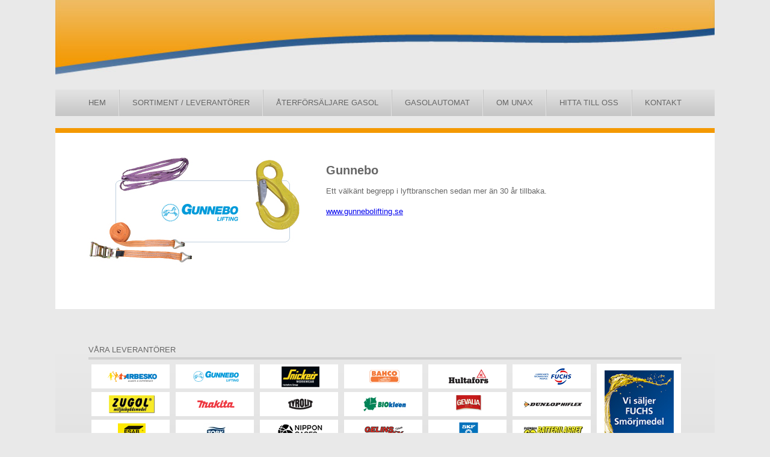

--- FILE ---
content_type: text/html
request_url: http://www.unax.se/leverantor/gunnebo/
body_size: 2823
content:
<!DOCTYPE html>
<html lang="sv-se">
  <head>
    <title>UNAX - För Proffsen!</title>
    <meta charset="utf-8" />
    <meta
      name="viewport"
      content="width=device-width, initial-scale=1.0, maximum-scale=3.0, user-scalable=yes"
    />
    <link href="/assets/style.css" rel="stylesheet" type="text/css" />
  </head>
  <body>
    <div id="main-container">
      <img src="/assets/images/header_logo2.jpg" class="w-full"/>

      <div class="menu-container">
        <ul class="menu">
          <li><a href="http://www.unax.se/">HEM</a></li>
          <li class="seperator"></li>
          <li><a href="/sortiment">SORTIMENT / LEVERANTÖRER</a></li>
          <li class="seperator"></li>
          <li><a href="/gasol">ÅTERFÖRSÄLJARE GASOL</a></li>
          <li class="seperator"></li>
          <li><a href="/gasolautomat">GASOLAUTOMAT</a></li>
          <li class="seperator"></li>
          <li><a href="/om-unax">OM UNAX</a></li>
          <li class="seperator"></li>
          <li>
            <a href="/hitta-till-oss">HITTA TILL OSS</a>
          </li>
          <li class="seperator"></li>
          <li><a href="/kontakt">KONTAKT</a></li>
        </ul>
      </div>

<div id="full-width-content-panel">
  <div id="full-width-inner-panel">

    <table>
      <tbody>
        <tr>
          <td valign="top">
            <img src="/assets/images/suppliers/page/gunnebo_graf.jpg" style="margin: 0 40px 20px 0;">
          </td>
          <td valign="top">
            <h2>Gunnebo</h2>
            Ett välkänt begrepp i lyftbranschen sedan mer än 30 år
            tillbaka.<br><br><a target="_blank" title="" href="http://www.gunnebolifting.se">www.gunnebolifting.se</a>
          </td>
        </tr>
      </tbody>
    </table>

  </div>

  <br style="clear: both;"><br><br>
</div>
<br style="clear: both" />
      <br style="clear: both" />

      <div id="footer-container">
        <div id="footer-headline">VÅRA LEVERANTÖRER</div>

        <div id="supplier-image-container">
          <div class="fuchs-partner-container">
            <a href="http://www.fuchs.com/se" target="_blank"
              ><img
                src="/assets/images/suppliers/fuchs_partner.jpg"
                class="fuchs-partner-logo"
            /></a>
          </div>

          <div class="footer-supplier-image">
            &nbsp;<a href="/leverantor/arbesko"
              ><img
                src="/assets/images/suppliers/arbesko_small.jpg"
                title="Arbesko - Skyddsskor "
                alt="Arbesko - Skyddsskor "
            /></a>
          </div>
          <div class="footer-supplier-image">
            &nbsp;<a href="/leverantor/gunnebo"
              ><img
                src="/assets/images/suppliers/gunnebo_small.jpg"
                title="Gunnebo - Lyft och lastsäkring"
                alt="Gunnebo - Lyft och lastsäkring"
            /></a>
          </div>
          <div class="footer-supplier-image">
            &nbsp;<a href="/leverantor/snickers"
              ><img
                src="/assets/images/suppliers/snickers_small.jpg"
                title="Snickers workwear - Skyddskläder"
                alt="Snickers workwear - Skyddskläder"
            /></a>
          </div>
          <div class="footer-supplier-image">
            &nbsp;<a href="/leverantor/bahco"
              ><img
                src="/assets/images/suppliers/bahco_small.jpg"
                title="Bahco - Verktyg"
                alt="Bahco - Verktyg"
            /></a>
          </div>
          <div class="footer-supplier-image">
            &nbsp;<a href="/leverantor/hultafors"
              ><img
                src="/assets/images/suppliers/hultafors_small.jpg"
                title="Hultafors - Verktyg, stegar"
                alt="Hultafors - Verktyg, stegar"
            /></a>
          </div>
          <div class="footer-supplier-image">
            &nbsp;<a href="/leverantor/fuchs"
              ><img
                src="/assets/images/suppliers/thumb_fuchs.png"
                title="FUCHS - Smörjmedel"
                alt="FUCHS - Smörjmedel"
            /></a>
          </div>
          <div class="footer-supplier-image">
            &nbsp;<a href="/leverantor/zugol-miljoskyddsmedel"
              ><img
                src="/assets/images/suppliers/thumb_zugol.png"
                title="ZUGOL - Miljöskyddsmedel"
                alt="ZUGOL - Miljöskyddsmedel"
            /></a>
          </div>
          <div class="footer-supplier-image">
            &nbsp;<a href="/leverantor/makita"
              ><img
                src="/assets/images/suppliers/makita_small.jpg"
                title="Makita - Handmaskiner"
                alt="Makita - Handmaskiner"
            /></a>
          </div>
          <div class="footer-supplier-image">
            &nbsp;<a href="/leverantor/tyrolit"
              ><img
                src="/assets/images/suppliers/tyrolit_small.jpg"
                title="Tyrolit - Slipmaterial"
                alt="Tyrolit - Slipmaterial"
            /></a>
          </div>
          <div class="footer-supplier-image">
            &nbsp;<a href="/leverantor/biokleen"
              ><img
                src="/assets/images/suppliers/biokleen_small.jpg"
                title="Biokleen - Kemiartiklar"
                alt="Biokleen - Kemiartiklar"
            /></a>
          </div>
          <div class="footer-supplier-image">
            &nbsp;<a href="/leverantor/gevalia"
              ><img
                src="/assets/images/suppliers/thumb_logo_gevalia.png"
                title="Gevalia - Kaffe"
                alt="Gevalia - Kaffe"
            /></a>
          </div>
          <!-- <div class="footer-supplier-image">
            &nbsp;<a href="/leverantor/wedevag"
              ><img
                src="/assets/images/suppliers/wedevag_small.jpg"
                title="Wedevåg - Borr- och fräsverktyg"
                alt="Wedevåg - Borr- och fräsverktyg"
            /></a>
          </div> -->
          <div class="footer-supplier-image">
            &nbsp;<a href="/leverantor/dunlop-hiflex"
              ><img
                src="/assets/images/suppliers/dunlop_small.jpg"
                title="Dunlop hiflex - Slang, kopplingar"
                alt="Dunlop hiflex - Slang, kopplingar"
            /></a>
          </div>
          <!-- <div class="footer-supplier-image">
            &nbsp;<a href="/leverantor/procurator"
              ><img
                src="/assets/images/suppliers/procurator_small.jpg"
                title="Produrator safety - Skyddskläder"
                alt="Produrator safety - Skyddskläder"
            /></a>
          </div> -->
          <!-- <div class="footer-supplier-image">
            &nbsp;<a href="/leverantor/x-ponent"
              ><img
                src="/assets/images/suppliers/xponent_small.jpg"
                title="X-ponent inredning - Verkstadsinredningar"
                alt="X-ponent inredning - Verkstadsinredningar"
            /></a>
          </div> -->
          <div class="footer-supplier-image">
            &nbsp;<a href="/leverantor/esab"
              ><img
                src="/assets/images/suppliers/esab_small.jpg"
                title="ESAB - Svets"
                alt="ESAB - Svets"
            /></a>
          </div>
          <div class="footer-supplier-image">
            &nbsp;<a href="/leverantor/tork"
              ><img
                src="/assets/images/suppliers/thumb_tork.jpg"
                title="Tork - Mjukpapper"
                alt="Tork - Mjukpapper"
            /></a>
          </div>
          <div class="footer-supplier-image">
            &nbsp;<a href="/leverantor/nippon"
              ><img
                src="/assets/images/suppliers/nippon_small.jpg"
                title="Nippon Gases - Industrigaser"
                alt="Nippon Gases - Industrigaser"
            /></a>
          </div>
          <div class="footer-supplier-image">
            &nbsp;<a href="/leverantor/gelins-kgk"
              ><img
                src="/assets/images/suppliers/gelins_small.jpg"
                title="Gelins - Kompressorer, högtryckstvättar"
                alt="Gelins - Kompressorer, högtryckstvättar"
            /></a>
          </div>
          <div class="footer-supplier-image">
            &nbsp;<a href="/leverantor/skf"
              ><img
                src="/assets/images/suppliers/skf_small.jpg"
                title="SKF - Kullager"
                alt="SKF - Kullager"
            /></a>
          </div>
          <div class="footer-supplier-image">
            &nbsp;<a href="/leverantor/batterilagret"
              ><img
                src="/assets/images/suppliers/thumb_batterilagret_logo.jpg"
                title="Batterilagret - Batteri"
                alt="Batterilagret - Batteri"
            /></a>
          </div>
          <div class="footer-supplier-image">
            &nbsp;<a href="/leverantor/arvid-nilsson"
            ><img
            src="/assets/images/suppliers/thumb_anlogo.jpg"
            title="Arvid Nilsson - Skruv och infästning"
            alt="Arvid Nilsson - Skruv och infästning"
            /></a>
          </div>
          <div class="footer-supplier-image">
            &nbsp;<a href="/leverantor/kosan-gas-sverige-ab"
            ><img
                src="/assets/images/suppliers/thumb_kosan.jpg"
                title="Kosan Gas - Gasol"
                alt="Kosan Gas - Gasol"
                /></a>
              </div>
          <div class="footer-supplier-image">
            &nbsp;<a href="/leverantor/solid-gear"
            ><img
            src="/assets/images/suppliers/solid_gear_small.jpg"
            title="Solid Gear - Skyddsskor "
            alt="Solid Gear - Skyddsskor "
            /></a>
          </div>
          <div class="footer-supplier-image">
            &nbsp;<a href="/leverantor/guhring"
              ><img
                src="/assets/images/suppliers/guhring_small.jpg"
                title="Guhring - Verktyg"
                alt="Guhring - Verktyg"
            /></a>
          </div>
        </div>

        <div id="footer-infotext">
          <a href="https://www.facebook.com/unax.se" target="_blank"
            ><img src="/assets/images/fb-art.png"
          /></a>
          Plåtslagargatan 6, 827 35 LJUSDAL<br />
          Tel 0651-163 03 · E-post info@unax.se
        </div>

        <img
          id="footer-logo"
          src="/assets/images/footer_logo2.png"
          class="w-full"
        />
      </div>
    </div>
    
<!-- Start of StatCounter Code for Default Guide -->
<script type="text/javascript">
var sc_project=10064055; 
var sc_invisible=1; 
var sc_security="29dedc1c"; 
var scJsHost = (("https:" == document.location.protocol) ?
"https://secure." : "http://www.");
document.write("<sc"+"ript type='text/javascript' src='" + scJsHost+
"statcounter.com/counter/counter.js'></"+"script>");
</script>
<noscript><div class="statcounter"><a title="shopify analytics tool"
href="http://statcounter.com/shopify/" target="_blank"><img
class="statcounter" src="http://c.statcounter.com/10064055/0/29dedc1c/1/"
alt="shopify analytics tool"></a></div></noscript>
<!-- End of StatCounter Code for Default Guide -->
  </body>
</html>


--- FILE ---
content_type: text/css
request_url: http://www.unax.se/assets/style.css
body_size: 1647
content:
/*
-- main stylesheet for unax.se --
*/

body {
  font-family: arial, verdana;
  font-size: 10pt;
  color: #666666;
  background-color: #e9e9e9;
  text-align: center;
  margin: 0;
  padding: 0;
}

a img {
  border: none;
}

h1.left-panel-headline {
  font-size: 26pt;
  font-style: italic;
  font-weight: normal;
  color: #003a79;
  margin: 0;
}

h3 {
  font-size: 12pt;
  font-weight: bold;
  color: #003a79;
  margin: 4px 0;
}

#main-container {
  width: 1096px;
  margin: 0 auto;
  text-align: left;
}

.sub-title {
  font-size: 1.1em;
  font-weight: bold;
}

.sub-title2 {
  font-size: 1.3em;
  font-weight: bold;
}

.mb-1 {
  margin-bottom: 0.2em;
}

.mb-3 {
  margin-bottom: 0.8em;
}

.mb-4 {
  margin-bottom: 1em;
}

.mb-8 {
  margin-bottom: 2em;
}

.mt-8 {
  margin-top: 2em;
}

.w-full {
  width: 100%;
}

/** menu style **/

div.menu-container {
  background: url(/assets/images/menu_bg.png) repeat-x;
  width: 1096px;
  height: 44px;
  position: relative;
  margin: 20px 0;
  overflow: hidden;
}

ul.menu {
  clear: left;
  float: left;
  list-style: none;
  margin: 0;
  padding: 0;
  position: relative;
  left: 50%;
  text-align: center;
}

ul.menu li {
  display: block;
  float: left;
  list-style: none;
  margin: 0;
  padding: 14px 21px 0 21px;
  position: relative;
  right: 50%;
}

ul.menu li.seperator {
  width: 2px;
  height: 44px;
  background: url(/assets/images/menu_bg_seperator.png) no-repeat;
  margin: 0;
  padding: 0;
}

ul.menu li a {
  color: #666666;
  text-decoration: none;
}

ul.menu li a:hover {
  color: #003a79;
}

/** left content panel style **/

#left-content-panel {
  position: relative;
  float: left;
  width: 683px;
  height: 300px;
  border-top: 8px solid #f49902;
  margin-right: 17px;
  background-color: white;
}

#left-panel-text {
  position: absolute;
  top: 30px;
  left: 275px;
  z-index: 1150;
}

#left-panel-image {
  position: absolute;
  top: 40px;
  left: 10px;
  z-index: 100;
  text-align: center;
  width: 235px;
}

#left-panel-footer {
  position: absolute;
  bottom: 0;
  z-index: 200;
}

/** right content panel style **/

#right-content-panel {
  position: relative;
  float: left;
  width: 395px;
  height: 300px;
  border-top: 8px solid #f49902;
  background-color: white;
}

#right-inner-panel {
  margin: 15px;
  line-height: 13pt;
}

/** default full width panel **/
#full-width-content-panel {
  width: 1096px;
  border-top: 8px solid #f49902;
  background-color: white;
}

#full-width-inner-panel {
  margin: 35px 50px 0 50px;
  line-height: 13pt;
}

#find-us-map {
  float: left;
  margin-right: 50px;
}

#find-us-opentime .fb-logo {
  width: 35px;
}

div.contact-staff-item {
  width: 150px;
  height: 320px;
  float: left;
  margin-right: 60px;
}
div.contact-staff-item img {
  margin-bottom: 5px;
}

/** footer style **/

#footer-container,
#footer-container-without-suppliers {
  position: relative;
  height: 375px;
  width: 100%;
  margin-top: 30px;
  background: url(/assets/images/footer_gradiant_bg4.jpg) repeat-x;
}

#footer-container-without-suppliers {
  height: 80px;
}

img#footer-logo {
  position: absolute;
  bottom: 0px;
  z-index: 50;
}

#footer-headline {
  width: 986px;
  margin-left: 55px;
  padding-bottom: 5px;
  border-bottom: 4px solid #d0d0d0;
  z-index: 100;
}

#footer-infotext {
  position: absolute;
  bottom: 13px; /* 20px */
  right: 25px; /* 590px; */
  color: #fff;
  z-index: 70;
  text-align: right;
  font-weight: bold;
  width: 410px;
}
#footer-infotext img {
  float: right;
  margin: 0 0 10px 20px;
  height: 29px;
}

#supplier-image-container {
  width: 1040px;
  margin-top: 5px;
  margin-left: 55px;
  display: table;
}

div.footer-supplier-image {
  float: left;
  margin: 3px 5px;
  height: 40px;
  width: 130px;
  text-align: center;
  background-color: white;
  line-height: 40px;
}

div.supplier-image {
  float: left;
  margin: 3px 18px;
  height: 60px;
  width: 150px;
  text-align: center;
  background-color: white;
  line-height: 60px;
  border: 1px solid #eee;
}

div.supplier-image img,
div.footer-supplier-image img {
  vertical-align: middle;
}

span.offer-headline {
  font-size: 16pt;
  font-weight: bold;
  line-height: 30pt;
  color: #666;
}

span.offer-text {
  font-size: 12pt;
  font-weight: normal;
  color: #666;
}

.fuchs-partner-container {
  float: right;
  width: 140px;
  height: 180px;
  margin: 2px 55px 10px 0;
  background-color: white;
}

.fuchs-partner-logo {
  border: none;
  margin: 11px 0 0 13px;
  width: 115px;
}
